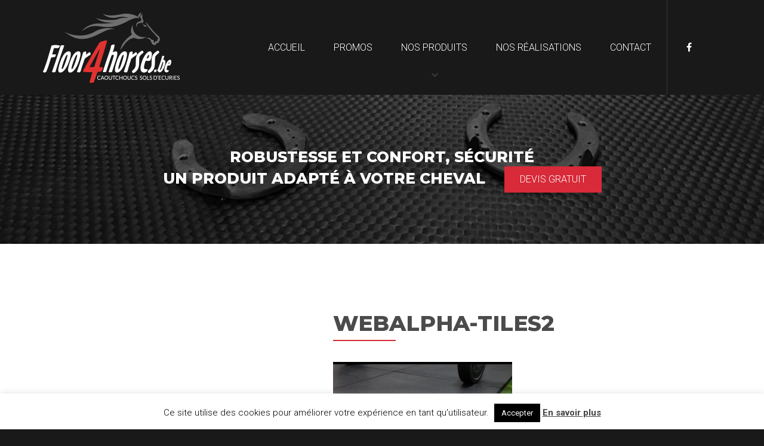

--- FILE ---
content_type: text/html; charset=UTF-8
request_url: http://www.floor4horses.be/produit/dalles-rubber-a-tiles/webalpha-tiles2/
body_size: 9606
content:
<!doctype html>
<html lang="fr-FR">
<head>
	<meta charset="UTF-8">
	<meta name="viewport" content="width=device-width, initial-scale=1">
	<link rel="profile" href="http://gmpg.org/xfn/11">
	<meta name='robots' content='index, follow, max-image-preview:large, max-snippet:-1, max-video-preview:-1' />

	<!-- This site is optimized with the Yoast SEO plugin v25.6 - https://yoast.com/wordpress/plugins/seo/ -->
	<title>webALPHA-TILES2 - Floor4horses</title>
	<link rel="canonical" href="http://www.floor4horses.be/produit/dalles-rubber-a-tiles/webalpha-tiles2/" />
	<meta property="og:locale" content="fr_FR" />
	<meta property="og:type" content="article" />
	<meta property="og:title" content="webALPHA-TILES2 - Floor4horses" />
	<meta property="og:url" content="http://www.floor4horses.be/produit/dalles-rubber-a-tiles/webalpha-tiles2/" />
	<meta property="og:site_name" content="Floor4horses" />
	<meta property="article:modified_time" content="2018-11-30T09:21:44+00:00" />
	<meta property="og:image" content="http://www.floor4horses.be/produit/dalles-rubber-a-tiles/webalpha-tiles2" />
	<meta property="og:image:width" content="616" />
	<meta property="og:image:height" content="393" />
	<meta property="og:image:type" content="image/jpeg" />
	<meta name="twitter:card" content="summary_large_image" />
	<script type="application/ld+json" class="yoast-schema-graph">{"@context":"https://schema.org","@graph":[{"@type":"WebPage","@id":"http://www.floor4horses.be/produit/dalles-rubber-a-tiles/webalpha-tiles2/","url":"http://www.floor4horses.be/produit/dalles-rubber-a-tiles/webalpha-tiles2/","name":"webALPHA-TILES2 - Floor4horses","isPartOf":{"@id":"https://www.floor4horses.be/#website"},"primaryImageOfPage":{"@id":"http://www.floor4horses.be/produit/dalles-rubber-a-tiles/webalpha-tiles2/#primaryimage"},"image":{"@id":"http://www.floor4horses.be/produit/dalles-rubber-a-tiles/webalpha-tiles2/#primaryimage"},"thumbnailUrl":"http://www.floor4horses.be/wp-content/uploads/2018/11/webALPHA-TILES2.jpg","datePublished":"2018-11-30T09:21:41+00:00","dateModified":"2018-11-30T09:21:44+00:00","breadcrumb":{"@id":"http://www.floor4horses.be/produit/dalles-rubber-a-tiles/webalpha-tiles2/#breadcrumb"},"inLanguage":"fr-FR","potentialAction":[{"@type":"ReadAction","target":["http://www.floor4horses.be/produit/dalles-rubber-a-tiles/webalpha-tiles2/"]}]},{"@type":"ImageObject","inLanguage":"fr-FR","@id":"http://www.floor4horses.be/produit/dalles-rubber-a-tiles/webalpha-tiles2/#primaryimage","url":"http://www.floor4horses.be/wp-content/uploads/2018/11/webALPHA-TILES2.jpg","contentUrl":"http://www.floor4horses.be/wp-content/uploads/2018/11/webALPHA-TILES2.jpg","width":616,"height":393},{"@type":"BreadcrumbList","@id":"http://www.floor4horses.be/produit/dalles-rubber-a-tiles/webalpha-tiles2/#breadcrumb","itemListElement":[{"@type":"ListItem","position":1,"name":"Accueil","item":"http://www.floor4horses.be/"},{"@type":"ListItem","position":2,"name":"Dalles rubber A-tiles","item":"https://www.floor4horses.be/produit/dalles-rubber-a-tiles/"},{"@type":"ListItem","position":3,"name":"webALPHA-TILES2"}]},{"@type":"WebSite","@id":"https://www.floor4horses.be/#website","url":"https://www.floor4horses.be/","name":"Floor4horses","description":"Caoutchoucs, sols d&#039;écuries - Décor&#039;tout","publisher":{"@id":"https://www.floor4horses.be/#organization"},"potentialAction":[{"@type":"SearchAction","target":{"@type":"EntryPoint","urlTemplate":"https://www.floor4horses.be/?s={search_term_string}"},"query-input":{"@type":"PropertyValueSpecification","valueRequired":true,"valueName":"search_term_string"}}],"inLanguage":"fr-FR"},{"@type":"Organization","@id":"https://www.floor4horses.be/#organization","name":"decortout sa","url":"https://www.floor4horses.be/","logo":{"@type":"ImageObject","inLanguage":"fr-FR","@id":"https://www.floor4horses.be/#/schema/logo/image/","url":"http://www.floor4horses.be/wp-content/uploads/2017/11/cropped-petitlogonoir.jpg","contentUrl":"http://www.floor4horses.be/wp-content/uploads/2017/11/cropped-petitlogonoir.jpg","width":310,"height":89,"caption":"decortout sa"},"image":{"@id":"https://www.floor4horses.be/#/schema/logo/image/"}}]}</script>
	<!-- / Yoast SEO plugin. -->


<link rel='dns-prefetch' href='//cdnjs.cloudflare.com' />
<link rel='dns-prefetch' href='//maps.googleapis.com' />
<link rel='dns-prefetch' href='//fonts.googleapis.com' />
<link rel="alternate" type="application/rss+xml" title="Floor4horses &raquo; Flux" href="http://www.floor4horses.be/feed/" />
<link rel="alternate" type="application/rss+xml" title="Floor4horses &raquo; Flux des commentaires" href="http://www.floor4horses.be/comments/feed/" />
<link rel="alternate" type="application/rss+xml" title="Floor4horses &raquo; webALPHA-TILES2 Flux des commentaires" href="http://www.floor4horses.be/produit/dalles-rubber-a-tiles/webalpha-tiles2/feed/" />
<script type="text/javascript">
/* <![CDATA[ */
window._wpemojiSettings = {"baseUrl":"https:\/\/s.w.org\/images\/core\/emoji\/15.0.3\/72x72\/","ext":".png","svgUrl":"https:\/\/s.w.org\/images\/core\/emoji\/15.0.3\/svg\/","svgExt":".svg","source":{"concatemoji":"http:\/\/www.floor4horses.be\/wp-includes\/js\/wp-emoji-release.min.js?ver=6.6.4"}};
/*! This file is auto-generated */
!function(i,n){var o,s,e;function c(e){try{var t={supportTests:e,timestamp:(new Date).valueOf()};sessionStorage.setItem(o,JSON.stringify(t))}catch(e){}}function p(e,t,n){e.clearRect(0,0,e.canvas.width,e.canvas.height),e.fillText(t,0,0);var t=new Uint32Array(e.getImageData(0,0,e.canvas.width,e.canvas.height).data),r=(e.clearRect(0,0,e.canvas.width,e.canvas.height),e.fillText(n,0,0),new Uint32Array(e.getImageData(0,0,e.canvas.width,e.canvas.height).data));return t.every(function(e,t){return e===r[t]})}function u(e,t,n){switch(t){case"flag":return n(e,"\ud83c\udff3\ufe0f\u200d\u26a7\ufe0f","\ud83c\udff3\ufe0f\u200b\u26a7\ufe0f")?!1:!n(e,"\ud83c\uddfa\ud83c\uddf3","\ud83c\uddfa\u200b\ud83c\uddf3")&&!n(e,"\ud83c\udff4\udb40\udc67\udb40\udc62\udb40\udc65\udb40\udc6e\udb40\udc67\udb40\udc7f","\ud83c\udff4\u200b\udb40\udc67\u200b\udb40\udc62\u200b\udb40\udc65\u200b\udb40\udc6e\u200b\udb40\udc67\u200b\udb40\udc7f");case"emoji":return!n(e,"\ud83d\udc26\u200d\u2b1b","\ud83d\udc26\u200b\u2b1b")}return!1}function f(e,t,n){var r="undefined"!=typeof WorkerGlobalScope&&self instanceof WorkerGlobalScope?new OffscreenCanvas(300,150):i.createElement("canvas"),a=r.getContext("2d",{willReadFrequently:!0}),o=(a.textBaseline="top",a.font="600 32px Arial",{});return e.forEach(function(e){o[e]=t(a,e,n)}),o}function t(e){var t=i.createElement("script");t.src=e,t.defer=!0,i.head.appendChild(t)}"undefined"!=typeof Promise&&(o="wpEmojiSettingsSupports",s=["flag","emoji"],n.supports={everything:!0,everythingExceptFlag:!0},e=new Promise(function(e){i.addEventListener("DOMContentLoaded",e,{once:!0})}),new Promise(function(t){var n=function(){try{var e=JSON.parse(sessionStorage.getItem(o));if("object"==typeof e&&"number"==typeof e.timestamp&&(new Date).valueOf()<e.timestamp+604800&&"object"==typeof e.supportTests)return e.supportTests}catch(e){}return null}();if(!n){if("undefined"!=typeof Worker&&"undefined"!=typeof OffscreenCanvas&&"undefined"!=typeof URL&&URL.createObjectURL&&"undefined"!=typeof Blob)try{var e="postMessage("+f.toString()+"("+[JSON.stringify(s),u.toString(),p.toString()].join(",")+"));",r=new Blob([e],{type:"text/javascript"}),a=new Worker(URL.createObjectURL(r),{name:"wpTestEmojiSupports"});return void(a.onmessage=function(e){c(n=e.data),a.terminate(),t(n)})}catch(e){}c(n=f(s,u,p))}t(n)}).then(function(e){for(var t in e)n.supports[t]=e[t],n.supports.everything=n.supports.everything&&n.supports[t],"flag"!==t&&(n.supports.everythingExceptFlag=n.supports.everythingExceptFlag&&n.supports[t]);n.supports.everythingExceptFlag=n.supports.everythingExceptFlag&&!n.supports.flag,n.DOMReady=!1,n.readyCallback=function(){n.DOMReady=!0}}).then(function(){return e}).then(function(){var e;n.supports.everything||(n.readyCallback(),(e=n.source||{}).concatemoji?t(e.concatemoji):e.wpemoji&&e.twemoji&&(t(e.twemoji),t(e.wpemoji)))}))}((window,document),window._wpemojiSettings);
/* ]]> */
</script>
<style id='wp-emoji-styles-inline-css' type='text/css'>

	img.wp-smiley, img.emoji {
		display: inline !important;
		border: none !important;
		box-shadow: none !important;
		height: 1em !important;
		width: 1em !important;
		margin: 0 0.07em !important;
		vertical-align: -0.1em !important;
		background: none !important;
		padding: 0 !important;
	}
</style>
<link rel="stylesheet" href="http://www.floor4horses.be/wp-content/cache/minify/a5ff7.css" media="all" />

<style id='classic-theme-styles-inline-css' type='text/css'>
/*! This file is auto-generated */
.wp-block-button__link{color:#fff;background-color:#32373c;border-radius:9999px;box-shadow:none;text-decoration:none;padding:calc(.667em + 2px) calc(1.333em + 2px);font-size:1.125em}.wp-block-file__button{background:#32373c;color:#fff;text-decoration:none}
</style>
<style id='global-styles-inline-css' type='text/css'>
:root{--wp--preset--aspect-ratio--square: 1;--wp--preset--aspect-ratio--4-3: 4/3;--wp--preset--aspect-ratio--3-4: 3/4;--wp--preset--aspect-ratio--3-2: 3/2;--wp--preset--aspect-ratio--2-3: 2/3;--wp--preset--aspect-ratio--16-9: 16/9;--wp--preset--aspect-ratio--9-16: 9/16;--wp--preset--color--black: #000000;--wp--preset--color--cyan-bluish-gray: #abb8c3;--wp--preset--color--white: #ffffff;--wp--preset--color--pale-pink: #f78da7;--wp--preset--color--vivid-red: #cf2e2e;--wp--preset--color--luminous-vivid-orange: #ff6900;--wp--preset--color--luminous-vivid-amber: #fcb900;--wp--preset--color--light-green-cyan: #7bdcb5;--wp--preset--color--vivid-green-cyan: #00d084;--wp--preset--color--pale-cyan-blue: #8ed1fc;--wp--preset--color--vivid-cyan-blue: #0693e3;--wp--preset--color--vivid-purple: #9b51e0;--wp--preset--gradient--vivid-cyan-blue-to-vivid-purple: linear-gradient(135deg,rgba(6,147,227,1) 0%,rgb(155,81,224) 100%);--wp--preset--gradient--light-green-cyan-to-vivid-green-cyan: linear-gradient(135deg,rgb(122,220,180) 0%,rgb(0,208,130) 100%);--wp--preset--gradient--luminous-vivid-amber-to-luminous-vivid-orange: linear-gradient(135deg,rgba(252,185,0,1) 0%,rgba(255,105,0,1) 100%);--wp--preset--gradient--luminous-vivid-orange-to-vivid-red: linear-gradient(135deg,rgba(255,105,0,1) 0%,rgb(207,46,46) 100%);--wp--preset--gradient--very-light-gray-to-cyan-bluish-gray: linear-gradient(135deg,rgb(238,238,238) 0%,rgb(169,184,195) 100%);--wp--preset--gradient--cool-to-warm-spectrum: linear-gradient(135deg,rgb(74,234,220) 0%,rgb(151,120,209) 20%,rgb(207,42,186) 40%,rgb(238,44,130) 60%,rgb(251,105,98) 80%,rgb(254,248,76) 100%);--wp--preset--gradient--blush-light-purple: linear-gradient(135deg,rgb(255,206,236) 0%,rgb(152,150,240) 100%);--wp--preset--gradient--blush-bordeaux: linear-gradient(135deg,rgb(254,205,165) 0%,rgb(254,45,45) 50%,rgb(107,0,62) 100%);--wp--preset--gradient--luminous-dusk: linear-gradient(135deg,rgb(255,203,112) 0%,rgb(199,81,192) 50%,rgb(65,88,208) 100%);--wp--preset--gradient--pale-ocean: linear-gradient(135deg,rgb(255,245,203) 0%,rgb(182,227,212) 50%,rgb(51,167,181) 100%);--wp--preset--gradient--electric-grass: linear-gradient(135deg,rgb(202,248,128) 0%,rgb(113,206,126) 100%);--wp--preset--gradient--midnight: linear-gradient(135deg,rgb(2,3,129) 0%,rgb(40,116,252) 100%);--wp--preset--font-size--small: 13px;--wp--preset--font-size--medium: 20px;--wp--preset--font-size--large: 36px;--wp--preset--font-size--x-large: 42px;--wp--preset--spacing--20: 0.44rem;--wp--preset--spacing--30: 0.67rem;--wp--preset--spacing--40: 1rem;--wp--preset--spacing--50: 1.5rem;--wp--preset--spacing--60: 2.25rem;--wp--preset--spacing--70: 3.38rem;--wp--preset--spacing--80: 5.06rem;--wp--preset--shadow--natural: 6px 6px 9px rgba(0, 0, 0, 0.2);--wp--preset--shadow--deep: 12px 12px 50px rgba(0, 0, 0, 0.4);--wp--preset--shadow--sharp: 6px 6px 0px rgba(0, 0, 0, 0.2);--wp--preset--shadow--outlined: 6px 6px 0px -3px rgba(255, 255, 255, 1), 6px 6px rgba(0, 0, 0, 1);--wp--preset--shadow--crisp: 6px 6px 0px rgba(0, 0, 0, 1);}:where(.is-layout-flex){gap: 0.5em;}:where(.is-layout-grid){gap: 0.5em;}body .is-layout-flex{display: flex;}.is-layout-flex{flex-wrap: wrap;align-items: center;}.is-layout-flex > :is(*, div){margin: 0;}body .is-layout-grid{display: grid;}.is-layout-grid > :is(*, div){margin: 0;}:where(.wp-block-columns.is-layout-flex){gap: 2em;}:where(.wp-block-columns.is-layout-grid){gap: 2em;}:where(.wp-block-post-template.is-layout-flex){gap: 1.25em;}:where(.wp-block-post-template.is-layout-grid){gap: 1.25em;}.has-black-color{color: var(--wp--preset--color--black) !important;}.has-cyan-bluish-gray-color{color: var(--wp--preset--color--cyan-bluish-gray) !important;}.has-white-color{color: var(--wp--preset--color--white) !important;}.has-pale-pink-color{color: var(--wp--preset--color--pale-pink) !important;}.has-vivid-red-color{color: var(--wp--preset--color--vivid-red) !important;}.has-luminous-vivid-orange-color{color: var(--wp--preset--color--luminous-vivid-orange) !important;}.has-luminous-vivid-amber-color{color: var(--wp--preset--color--luminous-vivid-amber) !important;}.has-light-green-cyan-color{color: var(--wp--preset--color--light-green-cyan) !important;}.has-vivid-green-cyan-color{color: var(--wp--preset--color--vivid-green-cyan) !important;}.has-pale-cyan-blue-color{color: var(--wp--preset--color--pale-cyan-blue) !important;}.has-vivid-cyan-blue-color{color: var(--wp--preset--color--vivid-cyan-blue) !important;}.has-vivid-purple-color{color: var(--wp--preset--color--vivid-purple) !important;}.has-black-background-color{background-color: var(--wp--preset--color--black) !important;}.has-cyan-bluish-gray-background-color{background-color: var(--wp--preset--color--cyan-bluish-gray) !important;}.has-white-background-color{background-color: var(--wp--preset--color--white) !important;}.has-pale-pink-background-color{background-color: var(--wp--preset--color--pale-pink) !important;}.has-vivid-red-background-color{background-color: var(--wp--preset--color--vivid-red) !important;}.has-luminous-vivid-orange-background-color{background-color: var(--wp--preset--color--luminous-vivid-orange) !important;}.has-luminous-vivid-amber-background-color{background-color: var(--wp--preset--color--luminous-vivid-amber) !important;}.has-light-green-cyan-background-color{background-color: var(--wp--preset--color--light-green-cyan) !important;}.has-vivid-green-cyan-background-color{background-color: var(--wp--preset--color--vivid-green-cyan) !important;}.has-pale-cyan-blue-background-color{background-color: var(--wp--preset--color--pale-cyan-blue) !important;}.has-vivid-cyan-blue-background-color{background-color: var(--wp--preset--color--vivid-cyan-blue) !important;}.has-vivid-purple-background-color{background-color: var(--wp--preset--color--vivid-purple) !important;}.has-black-border-color{border-color: var(--wp--preset--color--black) !important;}.has-cyan-bluish-gray-border-color{border-color: var(--wp--preset--color--cyan-bluish-gray) !important;}.has-white-border-color{border-color: var(--wp--preset--color--white) !important;}.has-pale-pink-border-color{border-color: var(--wp--preset--color--pale-pink) !important;}.has-vivid-red-border-color{border-color: var(--wp--preset--color--vivid-red) !important;}.has-luminous-vivid-orange-border-color{border-color: var(--wp--preset--color--luminous-vivid-orange) !important;}.has-luminous-vivid-amber-border-color{border-color: var(--wp--preset--color--luminous-vivid-amber) !important;}.has-light-green-cyan-border-color{border-color: var(--wp--preset--color--light-green-cyan) !important;}.has-vivid-green-cyan-border-color{border-color: var(--wp--preset--color--vivid-green-cyan) !important;}.has-pale-cyan-blue-border-color{border-color: var(--wp--preset--color--pale-cyan-blue) !important;}.has-vivid-cyan-blue-border-color{border-color: var(--wp--preset--color--vivid-cyan-blue) !important;}.has-vivid-purple-border-color{border-color: var(--wp--preset--color--vivid-purple) !important;}.has-vivid-cyan-blue-to-vivid-purple-gradient-background{background: var(--wp--preset--gradient--vivid-cyan-blue-to-vivid-purple) !important;}.has-light-green-cyan-to-vivid-green-cyan-gradient-background{background: var(--wp--preset--gradient--light-green-cyan-to-vivid-green-cyan) !important;}.has-luminous-vivid-amber-to-luminous-vivid-orange-gradient-background{background: var(--wp--preset--gradient--luminous-vivid-amber-to-luminous-vivid-orange) !important;}.has-luminous-vivid-orange-to-vivid-red-gradient-background{background: var(--wp--preset--gradient--luminous-vivid-orange-to-vivid-red) !important;}.has-very-light-gray-to-cyan-bluish-gray-gradient-background{background: var(--wp--preset--gradient--very-light-gray-to-cyan-bluish-gray) !important;}.has-cool-to-warm-spectrum-gradient-background{background: var(--wp--preset--gradient--cool-to-warm-spectrum) !important;}.has-blush-light-purple-gradient-background{background: var(--wp--preset--gradient--blush-light-purple) !important;}.has-blush-bordeaux-gradient-background{background: var(--wp--preset--gradient--blush-bordeaux) !important;}.has-luminous-dusk-gradient-background{background: var(--wp--preset--gradient--luminous-dusk) !important;}.has-pale-ocean-gradient-background{background: var(--wp--preset--gradient--pale-ocean) !important;}.has-electric-grass-gradient-background{background: var(--wp--preset--gradient--electric-grass) !important;}.has-midnight-gradient-background{background: var(--wp--preset--gradient--midnight) !important;}.has-small-font-size{font-size: var(--wp--preset--font-size--small) !important;}.has-medium-font-size{font-size: var(--wp--preset--font-size--medium) !important;}.has-large-font-size{font-size: var(--wp--preset--font-size--large) !important;}.has-x-large-font-size{font-size: var(--wp--preset--font-size--x-large) !important;}
:where(.wp-block-post-template.is-layout-flex){gap: 1.25em;}:where(.wp-block-post-template.is-layout-grid){gap: 1.25em;}
:where(.wp-block-columns.is-layout-flex){gap: 2em;}:where(.wp-block-columns.is-layout-grid){gap: 2em;}
:root :where(.wp-block-pullquote){font-size: 1.5em;line-height: 1.6;}
</style>
<link rel="stylesheet" href="http://www.floor4horses.be/wp-content/cache/minify/58afd.css" media="all" />


<link rel='stylesheet' id='google-css' href='https://fonts.googleapis.com/css?family=Montserrat:400,700,800|Roboto:300,400,700' type='text/css' media='all' />
<link rel="stylesheet" href="http://www.floor4horses.be/wp-content/cache/minify/00198.css" media="all" />


<link rel='stylesheet' id='fancyboxstyle-css' href='https://cdnjs.cloudflare.com/ajax/libs/fancybox/3.1.25/jquery.fancybox.min.css?ver=6.6.4' type='text/css' media='all' />
<link rel="stylesheet" href="http://www.floor4horses.be/wp-content/cache/minify/68c98.css" media="all" />


<script  src="http://www.floor4horses.be/wp-content/cache/minify/818c0.js"></script>


<script type="text/javascript" id="cookie-law-info-js-extra">
/* <![CDATA[ */
var Cli_Data = {"nn_cookie_ids":[],"cookielist":[],"non_necessary_cookies":[],"ccpaEnabled":"","ccpaRegionBased":"","ccpaBarEnabled":"","strictlyEnabled":["necessary","obligatoire"],"ccpaType":"gdpr","js_blocking":"","custom_integration":"","triggerDomRefresh":"","secure_cookies":""};
var cli_cookiebar_settings = {"animate_speed_hide":"500","animate_speed_show":"500","background":"#fff","border":"#444","border_on":"","button_1_button_colour":"#000","button_1_button_hover":"#000000","button_1_link_colour":"#fff","button_1_as_button":"1","button_1_new_win":"","button_2_button_colour":"#333","button_2_button_hover":"#292929","button_2_link_colour":"#444","button_2_as_button":"","button_2_hidebar":"","button_3_button_colour":"#000","button_3_button_hover":"#000000","button_3_link_colour":"#fff","button_3_as_button":"1","button_3_new_win":"","button_4_button_colour":"#000","button_4_button_hover":"#000000","button_4_link_colour":"#fff","button_4_as_button":"1","button_7_button_colour":"#61a229","button_7_button_hover":"#4e8221","button_7_link_colour":"#fff","button_7_as_button":"1","button_7_new_win":"","font_family":"inherit","header_fix":"","notify_animate_hide":"1","notify_animate_show":"","notify_div_id":"#cookie-law-info-bar","notify_position_horizontal":"right","notify_position_vertical":"bottom","scroll_close":"","scroll_close_reload":"","accept_close_reload":"","reject_close_reload":"","showagain_tab":"","showagain_background":"#fff","showagain_border":"#000","showagain_div_id":"#cookie-law-info-again","showagain_x_position":"100px","text":"#000","show_once_yn":"","show_once":"10000","logging_on":"","as_popup":"","popup_overlay":"1","bar_heading_text":"","cookie_bar_as":"banner","popup_showagain_position":"bottom-right","widget_position":"left"};
var log_object = {"ajax_url":"http:\/\/www.floor4horses.be\/wp-admin\/admin-ajax.php"};
/* ]]> */
</script>
<script  src="http://www.floor4horses.be/wp-content/cache/minify/d7bac.js"></script>

<script type="text/javascript" src="https://cdnjs.cloudflare.com/ajax/libs/fancybox/3.1.25/jquery.fancybox.min.js?ver=6.6.4" id="fancyscript-js"></script>
<script type="text/javascript" src="https://maps.googleapis.com/maps/api/js?key=AIzaSyAuw_HYl4kIzJEZ-qrzjy2Mm-9Z584EBWQ&amp;ver=6.6.4" id="googlemap-js"></script>
<script  src="http://www.floor4horses.be/wp-content/cache/minify/06087.js"></script>


<link rel="https://api.w.org/" href="http://www.floor4horses.be/wp-json/" /><link rel="alternate" title="JSON" type="application/json" href="http://www.floor4horses.be/wp-json/wp/v2/media/808" /><link rel="EditURI" type="application/rsd+xml" title="RSD" href="http://www.floor4horses.be/xmlrpc.php?rsd" />
<meta name="generator" content="WordPress 6.6.4" />
<link rel='shortlink' href='http://www.floor4horses.be/?p=808' />
<link rel="alternate" title="oEmbed (JSON)" type="application/json+oembed" href="http://www.floor4horses.be/wp-json/oembed/1.0/embed?url=http%3A%2F%2Fwww.floor4horses.be%2Fproduit%2Fdalles-rubber-a-tiles%2Fwebalpha-tiles2%2F" />
<link rel="alternate" title="oEmbed (XML)" type="text/xml+oembed" href="http://www.floor4horses.be/wp-json/oembed/1.0/embed?url=http%3A%2F%2Fwww.floor4horses.be%2Fproduit%2Fdalles-rubber-a-tiles%2Fwebalpha-tiles2%2F&#038;format=xml" />
<link rel="icon" href="http://www.floor4horses.be/wp-content/uploads/2017/11/cropped-icone-32x32.jpg" sizes="32x32" />
<link rel="icon" href="http://www.floor4horses.be/wp-content/uploads/2017/11/cropped-icone-192x192.jpg" sizes="192x192" />
<link rel="apple-touch-icon" href="http://www.floor4horses.be/wp-content/uploads/2017/11/cropped-icone-180x180.jpg" />
<meta name="msapplication-TileImage" content="http://www.floor4horses.be/wp-content/uploads/2017/11/cropped-icone-270x270.jpg" />

<!-- Google Tag Manager -->
<script>(function(w,d,s,l,i){w[l]=w[l]||[];w[l].push({'gtm.start':
new Date().getTime(),event:'gtm.js'});var f=d.getElementsByTagName(s)[0],
j=d.createElement(s),dl=l!='dataLayer'?'&l='+l:'';j.async=true;j.src=
'https://www.googletagmanager.com/gtm.js?id='+i+dl;f.parentNode.insertBefore(j,f);
})(window,document,'script','dataLayer','GTM-KD4L427');</script>
<!-- End Google Tag Manager -->
</head>

<body class="attachment attachment-template-default single single-attachment postid-808 attachmentid-808 attachment-jpeg wp-custom-logo">
	<!-- Google Tag Manager (noscript) -->
<noscript><iframe src="https://www.googletagmanager.com/ns.html?id=GTM-KD4L427"
height="0" width="0" style="display:none;visibility:hidden"></iframe></noscript>
<!-- End Google Tag Manager (noscript) -->
<div id="page" class="site">
	<header id="masthead" class="site-header">
		<div class="topbar">
			<a href="#" id="menu-toggle" class="visible-xs"><i class="fa fa-bars"></i></a>
			<div class="container">
				<a class="logo" href="http://www.floor4horses.be"><img src="http://www.floor4horses.be/wp-content/themes/floor4horses/img/logo-floor4horses-new.png" alt="Floor4Horses"></a>
				<nav>
					<div class="menu-menu-superieur-container"><ul id="menu-menu-superieur" class="menu"><li id="menu-item-95" class="menu-item menu-item-type-custom menu-item-object-custom menu-item-home menu-item-95"><a href="https://www.floor4horses.be">Accueil</a></li>
<li id="menu-item-85" class="menu-item menu-item-type-post_type menu-item-object-page menu-item-85"><a href="http://www.floor4horses.be/promotions-du-mois-floor4horses/">Promos</a></li>
<li id="menu-item-86" class="menu-item menu-item-type-post_type menu-item-object-page menu-item-has-children menu-item-86"><a href="http://www.floor4horses.be/nos-produits/">Nos produits</a>
<ul class="sub-menu">
	<li id="menu-item-354" class="menu-item menu-item-type-taxonomy menu-item-object-cat-produit menu-item-354"><a href="http://www.floor4horses.be/cat-produit/ecurie-exterieur/">Écurie extérieur</a></li>
	<li id="menu-item-355" class="menu-item menu-item-type-taxonomy menu-item-object-cat-produit menu-item-has-children menu-item-355"><a href="http://www.floor4horses.be/cat-produit/ecurie-interieur/">Écurie intérieur</a>
	<ul class="sub-menu">
		<li id="menu-item-356" class="menu-item menu-item-type-taxonomy menu-item-object-cat-produit menu-item-356"><a href="http://www.floor4horses.be/cat-produit/parois-int-ext/">Parois et murs int. -ext.</a></li>
	</ul>
</li>
	<li id="menu-item-357" class="menu-item menu-item-type-taxonomy menu-item-object-cat-produit menu-item-357"><a href="http://www.floor4horses.be/cat-produit/equestre-transport/">Écurie transport</a></li>
	<li id="menu-item-401" class="menu-item menu-item-type-taxonomy menu-item-object-cat-produit menu-item-401"><a href="http://www.floor4horses.be/cat-produit/aires-de-jeux/">Aires de jeux</a></li>
	<li id="menu-item-901" class="menu-item menu-item-type-taxonomy menu-item-object-cat-produit menu-item-901"><a href="http://www.floor4horses.be/cat-produit/dalles-pvc-be/">Dalles pvc sols industriels</a></li>
	<li id="menu-item-405" class="menu-item menu-item-type-taxonomy menu-item-object-cat-produit menu-item-405"><a href="http://www.floor4horses.be/cat-produit/sols-sportifs-crossait/">Sport Fitness</a></li>
	<li id="menu-item-406" class="menu-item menu-item-type-taxonomy menu-item-object-cat-produit menu-item-has-children menu-item-406"><a href="http://www.floor4horses.be/cat-produit/sols-maison/">Sols de terrasse déco</a>
	<ul class="sub-menu">
		<li id="menu-item-688" class="menu-item menu-item-type-taxonomy menu-item-object-cat-produit menu-item-688"><a href="http://www.floor4horses.be/cat-produit/rouleaux/">Caoutchouc en rouleaux</a></li>
	</ul>
</li>
</ul>
</li>
<li id="menu-item-87" class="menu-item menu-item-type-post_type menu-item-object-page menu-item-87"><a href="http://www.floor4horses.be/nos-realisations/">Nos réalisations</a></li>
<li id="menu-item-88" class="menu-item menu-item-type-post_type menu-item-object-page menu-item-88"><a href="http://www.floor4horses.be/contact/">Contact</a></li>
</ul></div>					
				</nav>
				<div class="social">
					<a href="https://www.facebook.com/floor4horses/" target="_blank"><i class="fa fa-facebook"></i></a>
				</div>	
			</div>
			
		</div>
		<section class="banner">
			<div class="container">
				<div class="slogan">
					Robustesse et confort, sécurité<br />
un produit adapté à votre cheval					
					<a href="http://www.floor4horses.be/contact/" class="btn">Devis gratuit</a>
				</div>	
			</div>
			
		</section>
	</header><!-- #masthead -->

	<div id="content" class="site-content">

	<section class="presentation">
		<div class="container">
			<div class="row">
								<div class="col-sm-4">
														</div>
				<div class="col-sm-7 col-sm-offset-1">
					<h1 class="classic_title">webALPHA-TILES2</h1>
					<p class="attachment"><a href='http://www.floor4horses.be/wp-content/uploads/2018/11/webALPHA-TILES2.jpg'><img fetchpriority="high" decoding="async" width="300" height="191" src="http://www.floor4horses.be/wp-content/uploads/2018/11/webALPHA-TILES2-300x191.jpg" class="attachment-medium size-medium" alt="" srcset="http://www.floor4horses.be/wp-content/uploads/2018/11/webALPHA-TILES2-300x191.jpg 300w, http://www.floor4horses.be/wp-content/uploads/2018/11/webALPHA-TILES2.jpg 616w" sizes="(max-width: 300px) 100vw, 300px" /></a></p>
							<div class="pricebox">
								
							</div>
							<div class="row">
																<div class="col-sm-6">
																	</div>
							</div>
										</div>

				
			</div>
			
		</div>
	</section>


	</div><!-- #content -->

	<footer id="colophon" class="site-footer">
		<div class="container">
			<div class="blocfoot">
				<h4>Contactez-nous</h4>
				<p><strong>Floor4Horses</strong></p>
				<p>
					<strong>E-mail : </strong>info@floor4horses.be<br>
					<strong>GSM : </strong>0475 76 69 46
				</p>

			</div>
			<div class="clearfix"></div>
			<a class="cond" href="http://www.floor4horses.be/wp-content/uploads/2025/04/Conditionsgenerales-de-vente-SRL.pdf" target="_blank"><i class="fa fa-file-text-o"></i>Garantie conditions générales de vente</a>
		</div>
	</footer><!-- #colophon -->
</div><!-- #page -->

<!--googleoff: all--><div id="cookie-law-info-bar" data-nosnippet="true"><span>Ce site utilise des cookies pour améliorer votre expérience en tant qu'utilisateur. <a role='button' data-cli_action="accept" id="cookie_action_close_header" class="medium cli-plugin-button cli-plugin-main-button cookie_action_close_header cli_action_button wt-cli-accept-btn">Accepter</a> <a href="https://www.floor4horses.be/politique-en-matiere-de-cookies/" id="CONSTANT_OPEN_URL" target="_blank" class="cli-plugin-main-link">En savoir plus</a></span></div><div id="cookie-law-info-again" data-nosnippet="true"><span id="cookie_hdr_showagain">Privacy &amp; Cookies Policy</span></div><div class="cli-modal" data-nosnippet="true" id="cliSettingsPopup" tabindex="-1" role="dialog" aria-labelledby="cliSettingsPopup" aria-hidden="true">
  <div class="cli-modal-dialog" role="document">
	<div class="cli-modal-content cli-bar-popup">
		  <button type="button" class="cli-modal-close" id="cliModalClose">
			<svg class="" viewBox="0 0 24 24"><path d="M19 6.41l-1.41-1.41-5.59 5.59-5.59-5.59-1.41 1.41 5.59 5.59-5.59 5.59 1.41 1.41 5.59-5.59 5.59 5.59 1.41-1.41-5.59-5.59z"></path><path d="M0 0h24v24h-24z" fill="none"></path></svg>
			<span class="wt-cli-sr-only">Fermer</span>
		  </button>
		  <div class="cli-modal-body">
			<div class="cli-container-fluid cli-tab-container">
	<div class="cli-row">
		<div class="cli-col-12 cli-align-items-stretch cli-px-0">
			<div class="cli-privacy-overview">
				<h4>Privacy Overview</h4>				<div class="cli-privacy-content">
					<div class="cli-privacy-content-text">This website uses cookies to improve your experience while you navigate through the website. Out of these, the cookies that are categorized as necessary are stored on your browser as they are essential for the working of basic functionalities of the website. We also use third-party cookies that help us analyze and understand how you use this website. These cookies will be stored in your browser only with your consent. You also have the option to opt-out of these cookies. But opting out of some of these cookies may affect your browsing experience.</div>
				</div>
				<a class="cli-privacy-readmore" aria-label="Voir plus" role="button" data-readmore-text="Voir plus" data-readless-text="Voir moins"></a>			</div>
		</div>
		<div class="cli-col-12 cli-align-items-stretch cli-px-0 cli-tab-section-container">
												<div class="cli-tab-section">
						<div class="cli-tab-header">
							<a role="button" tabindex="0" class="cli-nav-link cli-settings-mobile" data-target="necessary" data-toggle="cli-toggle-tab">
								Necessary							</a>
															<div class="wt-cli-necessary-checkbox">
									<input type="checkbox" class="cli-user-preference-checkbox"  id="wt-cli-checkbox-necessary" data-id="checkbox-necessary" checked="checked"  />
									<label class="form-check-label" for="wt-cli-checkbox-necessary">Necessary</label>
								</div>
								<span class="cli-necessary-caption">Toujours activé</span>
													</div>
						<div class="cli-tab-content">
							<div class="cli-tab-pane cli-fade" data-id="necessary">
								<div class="wt-cli-cookie-description">
									Necessary cookies are absolutely essential for the website to function properly. This category only includes cookies that ensures basic functionalities and security features of the website. These cookies do not store any personal information.								</div>
							</div>
						</div>
					</div>
																	<div class="cli-tab-section">
						<div class="cli-tab-header">
							<a role="button" tabindex="0" class="cli-nav-link cli-settings-mobile" data-target="functional" data-toggle="cli-toggle-tab">
								Functional							</a>
															<div class="cli-switch">
									<input type="checkbox" id="wt-cli-checkbox-functional" class="cli-user-preference-checkbox"  data-id="checkbox-functional" />
									<label for="wt-cli-checkbox-functional" class="cli-slider" data-cli-enable="Activé" data-cli-disable="Désactivé"><span class="wt-cli-sr-only">Functional</span></label>
								</div>
													</div>
						<div class="cli-tab-content">
							<div class="cli-tab-pane cli-fade" data-id="functional">
								<div class="wt-cli-cookie-description">
									Functional cookies help to perform certain functionalities like sharing the content of the website on social media platforms, collect feedbacks, and other third-party features.
								</div>
							</div>
						</div>
					</div>
																	<div class="cli-tab-section">
						<div class="cli-tab-header">
							<a role="button" tabindex="0" class="cli-nav-link cli-settings-mobile" data-target="performance" data-toggle="cli-toggle-tab">
								Performance							</a>
															<div class="cli-switch">
									<input type="checkbox" id="wt-cli-checkbox-performance" class="cli-user-preference-checkbox"  data-id="checkbox-performance" />
									<label for="wt-cli-checkbox-performance" class="cli-slider" data-cli-enable="Activé" data-cli-disable="Désactivé"><span class="wt-cli-sr-only">Performance</span></label>
								</div>
													</div>
						<div class="cli-tab-content">
							<div class="cli-tab-pane cli-fade" data-id="performance">
								<div class="wt-cli-cookie-description">
									Performance cookies are used to understand and analyze the key performance indexes of the website which helps in delivering a better user experience for the visitors.
								</div>
							</div>
						</div>
					</div>
																	<div class="cli-tab-section">
						<div class="cli-tab-header">
							<a role="button" tabindex="0" class="cli-nav-link cli-settings-mobile" data-target="analytics" data-toggle="cli-toggle-tab">
								Analytics							</a>
															<div class="cli-switch">
									<input type="checkbox" id="wt-cli-checkbox-analytics" class="cli-user-preference-checkbox"  data-id="checkbox-analytics" />
									<label for="wt-cli-checkbox-analytics" class="cli-slider" data-cli-enable="Activé" data-cli-disable="Désactivé"><span class="wt-cli-sr-only">Analytics</span></label>
								</div>
													</div>
						<div class="cli-tab-content">
							<div class="cli-tab-pane cli-fade" data-id="analytics">
								<div class="wt-cli-cookie-description">
									Analytical cookies are used to understand how visitors interact with the website. These cookies help provide information on metrics the number of visitors, bounce rate, traffic source, etc.
								</div>
							</div>
						</div>
					</div>
																	<div class="cli-tab-section">
						<div class="cli-tab-header">
							<a role="button" tabindex="0" class="cli-nav-link cli-settings-mobile" data-target="advertisement" data-toggle="cli-toggle-tab">
								Advertisement							</a>
															<div class="cli-switch">
									<input type="checkbox" id="wt-cli-checkbox-advertisement" class="cli-user-preference-checkbox"  data-id="checkbox-advertisement" />
									<label for="wt-cli-checkbox-advertisement" class="cli-slider" data-cli-enable="Activé" data-cli-disable="Désactivé"><span class="wt-cli-sr-only">Advertisement</span></label>
								</div>
													</div>
						<div class="cli-tab-content">
							<div class="cli-tab-pane cli-fade" data-id="advertisement">
								<div class="wt-cli-cookie-description">
									Advertisement cookies are used to provide visitors with relevant ads and marketing campaigns. These cookies track visitors across websites and collect information to provide customized ads.
								</div>
							</div>
						</div>
					</div>
																	<div class="cli-tab-section">
						<div class="cli-tab-header">
							<a role="button" tabindex="0" class="cli-nav-link cli-settings-mobile" data-target="others" data-toggle="cli-toggle-tab">
								Others							</a>
															<div class="cli-switch">
									<input type="checkbox" id="wt-cli-checkbox-others" class="cli-user-preference-checkbox"  data-id="checkbox-others" />
									<label for="wt-cli-checkbox-others" class="cli-slider" data-cli-enable="Activé" data-cli-disable="Désactivé"><span class="wt-cli-sr-only">Others</span></label>
								</div>
													</div>
						<div class="cli-tab-content">
							<div class="cli-tab-pane cli-fade" data-id="others">
								<div class="wt-cli-cookie-description">
									Other uncategorized cookies are those that are being analyzed and have not been classified into a category as yet.
								</div>
							</div>
						</div>
					</div>
										</div>
	</div>
</div>
		  </div>
		  <div class="cli-modal-footer">
			<div class="wt-cli-element cli-container-fluid cli-tab-container">
				<div class="cli-row">
					<div class="cli-col-12 cli-align-items-stretch cli-px-0">
						<div class="cli-tab-footer wt-cli-privacy-overview-actions">
						
															<a id="wt-cli-privacy-save-btn" role="button" tabindex="0" data-cli-action="accept" class="wt-cli-privacy-btn cli_setting_save_button wt-cli-privacy-accept-btn cli-btn">Enregistrer &amp; appliquer</a>
													</div>
						
					</div>
				</div>
			</div>
		</div>
	</div>
  </div>
</div>
<div class="cli-modal-backdrop cli-fade cli-settings-overlay"></div>
<div class="cli-modal-backdrop cli-fade cli-popupbar-overlay"></div>
<!--googleon: all-->

</body>
</html>

<!--
Performance optimized by W3 Total Cache. Learn more: https://www.boldgrid.com/w3-total-cache/

Mise en cache de page à l’aide de Disk: Enhanced 
Mibnifié utilisant Disk

Served from: www.floor4horses.be @ 2026-01-18 00:54:51 by W3 Total Cache
-->